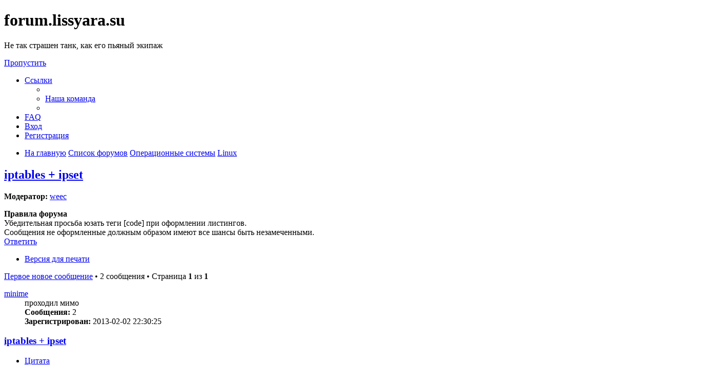

--- FILE ---
content_type: text/html; charset=UTF-8
request_url: https://forum.lissyara.su/linux-f47/iptables-ipset-t38677.html
body_size: 9708
content:
<!DOCTYPE html>
<html dir="ltr" lang="ru">
<head>
<meta charset="utf-8" />
<meta http-equiv="X-UA-Compatible" content="IE=edge">
<meta name="viewport" content="width=device-width, initial-scale=1" />

<title>iptables + ipset - forum.lissyara.su</title>


	<link rel="canonical" href="https://forum.lissyara.su/linux-f47/iptables-ipset-t38677.html">

<!--
	phpBB style name: prosilver
	Based on style:   prosilver (this is the default phpBB3 style)
	Original author:  Tom Beddard ( http://www.subBlue.com/ )
	Modified by:
-->

<link href="./../assets/css/font-awesome.min.css?assets_version=37" rel="stylesheet">
<link href="./../styles/prosilver/theme/stylesheet.css?assets_version=37" rel="stylesheet">
<link href="./../styles/prosilver/theme/ru/stylesheet.css?assets_version=37" rel="stylesheet">




<!--[if lte IE 9]>
	<link href="./../styles/prosilver/theme/tweaks.css?assets_version=37" rel="stylesheet">
<![endif]-->

		
<link href="./../ext/boardtools/quickreply/styles/all/theme/quickreply_main.css?assets_version=37" rel="stylesheet" type="text/css" media="screen" />
<link href="./../ext/boardtools/quickreply/styles/all/theme/quickreply.css?assets_version=37" rel="stylesheet" type="text/css" media="screen" />
<link href="./../ext/boardtools/quickreply/vendor/fortawesome/font-awesome/css/font-awesome.min.css" rel="stylesheet" type="text/css" media="screen" />
<link href="./../ext/david63/sitelogo/styles/prosilver/theme/site_logo_common.css?assets_version=37" rel="stylesheet" type="text/css" media="screen" />
<link href="./../ext/vipaka/navbar/styles/all/theme/phpbb.css?assets_version=37" rel="stylesheet" type="text/css" media="screen" />



</head>
<body id="phpbb" class="nojs notouch section-viewtopic/linux-f47/iptables-ipset-t38677.html ltr ">


<div id="wrap" class="wrap">
	<a id="top" class="top-anchor" accesskey="t"></a>
	<div id="page-header">
		<div class="headerbar" role="banner">
					<div class="inner">

			<div id="site-description" class="site-description">
				<a id="logo" class="logo" href="http://www.lissyara.su/" title="На главную"><span class="site_logo"></span></a>
				<h1>forum.lissyara.su</h1>
				<p> Не так страшен танк, как его пьяный экипаж</p>
				<p class="skiplink"><a href="#start_here">Пропустить</a></p>
			</div>

									
			</div>
					</div>
				<div class="navbar" role="navigation">
	<div class="inner">

	<ul id="nav-main" class="nav-main linklist" role="menubar">

		<li id="quick-links" class="quick-links dropdown-container responsive-menu hidden" data-skip-responsive="true">
			<a href="#" class="dropdown-trigger">
				<i class="icon fa-bars fa-fw" aria-hidden="true"></i><span>Ссылки</span>
			</a>
			<div class="dropdown">
				<div class="pointer"><div class="pointer-inner"></div></div>
				<ul class="dropdown-contents" role="menu">
					
					
											<li class="separator"></li>
																			<li>
								<a href="./../memberlist.php?mode=team&amp;sid=8327c67e20229998ef83b1fa80006a91" role="menuitem">
									<i class="icon fa-shield fa-fw" aria-hidden="true"></i><span>Наша команда</span>
								</a>
							</li>
																<li class="separator"></li>

									</ul>
			</div>
		</li>

				<li data-skip-responsive="true">
			<a href="/help/faq?sid=8327c67e20229998ef83b1fa80006a91" rel="help" title="Часто задаваемые вопросы" role="menuitem">
				<i class="icon fa-question-circle fa-fw" aria-hidden="true"></i><span>FAQ</span>
			</a>
		</li>
						
			<li class="rightside"  data-skip-responsive="true">
			<a href="./../ucp.php?mode=login&amp;sid=8327c67e20229998ef83b1fa80006a91" title="Вход" accesskey="x" role="menuitem">
				<i class="icon fa-power-off fa-fw" aria-hidden="true"></i><span>Вход</span>
			</a>
		</li>
					<li class="rightside" data-skip-responsive="true">
				<a href="./../ucp.php?mode=register&amp;sid=8327c67e20229998ef83b1fa80006a91" role="menuitem">
					<i class="icon fa-pencil-square-o  fa-fw" aria-hidden="true"></i><span>Регистрация</span>
				</a>
			</li>
						</ul>

	<ul id="nav-breadcrumbs" class="nav-breadcrumbs linklist navlinks" role="menubar">
						<li class="breadcrumbs">
							<span class="crumb"  itemtype="http://data-vocabulary.org/Breadcrumb" itemscope=""><a href="http://www.lissyara.su/" itemprop="url" data-navbar-reference="home"><i class="icon fa-home fa-fw" aria-hidden="true"></i><span itemprop="title">На главную</span></a></span>
										<span class="crumb"  itemtype="http://data-vocabulary.org/Breadcrumb" itemscope=""><a href="./../index.php?sid=8327c67e20229998ef83b1fa80006a91" itemprop="url" accesskey="h" data-navbar-reference="index"><span itemprop="title">Список форумов</span></a></span>

											<span class="crumb"  itemtype="http://data-vocabulary.org/Breadcrumb" itemscope="" data-forum-id="23"><a href="./../operacionnye-sistemy-f23/?sid=8327c67e20229998ef83b1fa80006a91" itemprop="url"><span itemprop="title">Операционные системы</span></a></span>
															<span class="crumb"  itemtype="http://data-vocabulary.org/Breadcrumb" itemscope="" data-forum-id="47"><a href="./../linux-f47/?sid=8327c67e20229998ef83b1fa80006a91" itemprop="url"><span itemprop="title">Linux</span></a></span>
												</li>
		
			</ul>

	</div>
</div>
	</div>

	  <div id="menu_bar" style="background: ; font-family: ;">
    <ul class="top_menu" id="top_menu_nav">
	
    	    </ul>
  </div>

	<a id="start_here" class="anchor"></a>
	<div id="page-body" class="page-body" role="main">
		
		
<h2 class="topic-title"><a href="./../linux-f47/iptables-ipset-t38677.html?sid=8327c67e20229998ef83b1fa80006a91">iptables + ipset</a></h2>
<!-- NOTE: remove the style="display: none" when you want to have the forum description on the topic body -->
<div style="display: none !important;">Есть и такой ОС.<br /></div>
<p>
	<strong>Модератор:</strong> <a href="./../memberlist.php?mode=viewprofile&amp;u=4177&amp;sid=8327c67e20229998ef83b1fa80006a91" class="username">weec</a>
</p>

	<div class="rules">
		<div class="inner">

					<strong>Правила форума</strong><br />
			Убедительная просьба юзать теги [cоde] при оформлении листингов.<br>
Сообщения не оформленные должным образом имеют все шансы быть незамеченными.
		
		</div>
	</div>

<div class="action-bar bar-top">
	
			<a href="./../posting.php?mode=reply&amp;f=47&amp;t=38677&amp;sid=8327c67e20229998ef83b1fa80006a91" class="button" title="Ответить">
							<span>Ответить</span> <i class="icon fa-reply fa-fw" aria-hidden="true"></i>
					</a>
	
			<div class="dropdown-container dropdown-button-control topic-tools">
		<span title="Управление темой" class="button button-secondary dropdown-trigger dropdown-select">
			<i class="icon fa-wrench fa-fw" aria-hidden="true"></i>
			<span class="caret"><i class="icon fa-sort-down fa-fw" aria-hidden="true"></i></span>
		</span>
		<div class="dropdown">
			<div class="pointer"><div class="pointer-inner"></div></div>
			<ul class="dropdown-contents">
																												<li>
					<a href="../viewtopic.php?f=47&amp;t=38677&amp;sid=8327c67e20229998ef83b1fa80006a91&amp;view=print" title="Версия для печати" accesskey="p">
						<i class="icon fa-print fa-fw" aria-hidden="true"></i><span>Версия для печати</span>
					</a>
				</li>
											</ul>
		</div>
	</div>
	
	
			<div class="pagination">
			<a href="#unread" class="mark">Первое новое сообщение</a> &bull; 2 сообщения
							&bull; Страница <strong>1</strong> из <strong>1</strong>
					</div>
		</div>




	<div id="qr_posts">
<div class="post-container">
			<a id="unread" class="anchor"></a>
		<div id="p341751" class="post has-profile bg2 unreadpost">
		<div class="inner">

		<dl class="postprofile" id="profile341751">
			<dt class="has-profile-rank no-avatar">
				<div class="avatar-container">
																			</div>
								<a href="./../memberlist.php?mode=viewprofile&amp;u=24334&amp;sid=8327c67e20229998ef83b1fa80006a91" class="username">minime</a>							</dt>

						<dd class="profile-rank">проходил мимо</dd>			
		<dd class="profile-posts"><strong>Сообщения:</strong> 2</dd>		<dd class="profile-joined"><strong>Зарегистрирован:</strong> 2013-02-02 22:30:25</dd>		
		
						
						
		</dl>

		<div class="postbody">
						<div id="post_content341751">

						<h3 class="first"><a href="#p341751">iptables + ipset</a></h3>

													<ul class="post-buttons">
																																									<li>
							<a href="./../posting.php?mode=quote&amp;f=47&amp;p=341751&amp;sid=8327c67e20229998ef83b1fa80006a91" title="Ответить с цитатой" class="button button-icon-only">
								<i class="icon fa-quote-left fa-fw" aria-hidden="true"></i><span class="sr-only">Цитата</span>
							</a>
						</li>
														</ul>
							
						<p class="author">
									<a class="unread" href="./../linux-f47/iptables-ipset-t38677.html?sid=8327c67e20229998ef83b1fa80006a91#p341751" title="Непрочитанное сообщение">
						<i class="icon fa-file fa-fw icon-red icon-md" aria-hidden="true"></i><span class="sr-only">Непрочитанное сообщение</span>
					</a>
								<span class="responsive-hide"> <strong><a href="./../memberlist.php?mode=viewprofile&amp;u=24334&amp;sid=8327c67e20229998ef83b1fa80006a91" class="username">minime</a></strong> &raquo; </span>2013-02-02 22:35:03
			</p>
			
			
			
			<div class="content">В связке с iptables + ipset я полный 0. Поэтому прошу Вас помочь мне с этим. Есть много правил на Iptables:
<div class="codebox"><p>Код: <a href="#" onclick="selectCode(this); return false;">Выделить всё</a></p><pre><code>#!/bin/sh
### Скрипт конфигурации IPTables ###
#--------------СЕРВЕР------------
# Очищаем предыдущие записи
iptables -F
iptables -X
# Разрешаем локальный интерфейс
iptables -A INPUT -i lo -j ACCEPT
iptables -A OUTPUT -o lo -j ACCEPT
# Даем доступ в интернет (established and out)
iptables -A OUTPUT -o eth0 -j ACCEPT
iptables -A INPUT  -i eth0 -m state --state ESTABLISHED,RELATED -j ACCEPT
# Простая защита от DoS-атаки
iptables -A INPUT -p tcp -m tcp --tcp-flags SYN,ACK,FIN,RST RST -m limit --limit 1/s -j ACCEPT
# Открываем порты
iptables -A INPUT -p udp -m multiport --dports 27015:29015,3784,6100,9987,64738 -j ACCEPT
iptables -A INPUT -p tcp -m multiport --dports 21,22,10011,3784,30033 -j ACCEPT
# Защита от спуфинга
iptables -I INPUT -m conntrack --ctstate NEW,INVALID -p tcp --tcp-flags SYN,ACK SYN,ACK -j REJECT --reject-with tcp-reset
# Защита от попытки открыть входящее соединение TCP не через SYN
iptables -I INPUT -m conntrack --ctstate NEW -p tcp ! --syn -j DROP
# Закрываемся от кривого icmp
iptables -I INPUT -p icmp -f -j DROP
# Разрешение главных типов протокола ICMP
iptables -A INPUT -p icmp --icmp-type 3 -j ACCEPT
iptables -A INPUT -p icmp --icmp-type 11 -j ACCEPT
iptables -A INPUT -p icmp --icmp-type 12 -j ACCEPT
# Защита сервера SSH от брутфорса
iptables -I INPUT -p tcp --dport 22 -i eth0 -m state --state NEW -m recent --set
iptables -I INPUT -p tcp --dport 22 -i eth0 -m state --state NEW -m recent --update --seconds 60 --hitcount 4 -j DROP

# Security of Jo's v2 exploit
iptables -A INPUT -p udp -m udp -m string --hex-string "|a090909090909090901809a5000000|" --algo kmp -j DROP
# Security of new INPUT flooder/doser [v1.0-v1.1]
iptables -A INPUT -p udp -m udp -m string --hex-string "|d50000806e000000|" --algo kmp -m limit --limit 25/minute --limit-burst 1 -j LOG --log-prefix " [FLOOD] [14.03.2012]: "
iptables -A INPUT -p udp -m udp -m string --hex-string "|d50000806e000000|" --algo kmp -j DROP
iptables -A INPUT -p udp -m udp -m string --hex-string "|d51000806e000000|" --algo kmp -m limit --limit 25/minute --limit-burst 1 -j LOG --log-prefix " [FLOOD] [19.03.2012]: "
iptables -A INPUT -p udp -m udp -m string --hex-string "|d51000806e000000|" --algo kmp -j DROP
# Security of hlbrute
iptables -A INPUT -p udp -m udp -m string --hex-string "|484C4272757465|" --algo kmp -j DROP
# Security of any rcon actions!!!
iptables -A INPUT -p udp -m udp -m string --hex-string "|72636F6E|" --algo kmp -j DROP
# Accept any connect packets (steam &gt; 500bytes)
iptables -A INPUT -p udp -m udp -m string --hex-string "|636f6e6e656374|" --algo kmp -j ACCEPT
# Limit Packets length
iptables -A INPUT -p udp -m udp -m length --length 1:1250 -j ACCEPT
iptables -A INPUT -p udp -m udp -m limit --limit 25/minute --limit-burst 1 -j LOG --log-prefix " [FLOOD] [BIGGEST PACKET]: "
iptables -A INPUT -p udp -m udp -j DROP
# Security from mass IP
iptables -А INPUT -p udp -m udp -m string --hex-string "|FFFFFFFF56|" --algo kmp -j DROP
# Security of INPUTFlood
iptables -A INPUT -p udp -m udp -m string --hex-string "|17c74a30a2fb752396b63532b1bf79b0|" --algo kmp -j DROP
iptables -A INPUT -p udp -m udp -m string --hex-string "|17951a20e2ab6d63d6ac7d62f1f721e057cd4270e2f1357396f66522f1ed61f0|" --algo kmp -j DROP
iptables -A INPUT -p udp -m udp -m string --hex-string "|178f5230e2e17d73d6bc6562f1ed29e0|" --algo kmp -j DROP
iptables -A INPUT -p udp -m udp -m string --hex-string "|d50000806e000000|" --algo kmp -j DROP
iptables -A INPUT -p udp -m udp -m string --hex-string "|ffffffff6765746368616c6c656e6765000000000000|" --algo kmp -j DROP
# Security for TF2 Flood
iptables -A INPUT -p udp -m udp -m state --state RELATED,ESTABLISHED -j ACCEPT 
iptables -A INPUT -p udp -m state --state NEW -m hashlimit --hashlimit 100/s --hashlimit-burst 100 --hashlimit-mode srcip --hashlimit-name TF -j ACCEPT 
iptables -A INPUT -p udp -j DROP 
# Security for CS:S Flood
iptables -A INPUT -p udp -m hashlimit --hashlimit-upto 101/s --hashlimit-mode srcip --hashlimit-name css -j ACCEPT
iptables -A INPUT -p udp -j DROP
iptables -A INPUT -p udp -m length --length 28 -j DROP
# Security for CS:S Socket ProcessAccept Error
iptables -A INPUT -p tcp --syn -m connlimit --connlimit-above 10 -j DROP
# Drop DOS exploit packages for SRCDS games
iptables -A INPUT -p udp -m udp -m string --algo bm --hex-string '|ffffffff54|' -m limit --limit 1/s --limit-burst 1 -j ACCEPT`
iptables -A INPUT -p udp -m udp -m string --algo bm --hex-string '|ffffffff54|' -j DROP`
iptables -A INPUT -p udp -m udp -m string --algo bm --hex-string '|ffffffff55|' -m limit --limit 1/s --limit-burst 1 -j ACCEPT`
iptables -A INPUT -p udp -m udp -m string --algo bm --hex-string '|ffffffff55|' -j DROP`
iptables -A INPUT -p udp -m udp -m string --algo bm --hex-string '|ffffffff56|' -m limit --limit 1/s --limit-burst 1 -j ACCEPT`
iptables -A INPUT -p udp -m udp -m string --algo bm --hex-string '|ffffffff56|' -j DROP`
iptables -A INPUT -p udp -m udp -m string --algo bm --hex-string '|ffffffff57|' -m limit --limit 1/s --limit-burst 1 -j ACCEPT`
iptables -A INPUT -p udp -m udp -m string --algo bm --hex-string '|ffffffff57|' -j DROP`</code></pre></div>

Так вот, как эти правила теперь связать с ipset-ом?</div>

			
									
									
						</div>

		</div>

				<div class="back2top">
						<a href="#top" class="top" title="Вернуться к началу">
				<i class="icon fa-chevron-circle-up fa-fw icon-gray" aria-hidden="true"></i>
				<span class="sr-only">Вернуться к началу</span>
			</a>
					</div>
		
		</div>
	</div>

	<hr class="divider" />
	<pre id="qr_author_p341751" style="display: none;" data-id="24334">minime</pre>
</div><!-- /.post-container -->


                	<div class="post-container">
		<div id="p386341" class="post has-profile bg1 unreadpost online">
			<div class="inner">
			<span class="corners-top">
				<span>
				</span>
			</span>
			<dl class="postprofile" id="profile0000">
				<dt class="has-profile-rank has-avatar">
					<div class="avatar-container">
						<a href="https://www.host-food.ru/" onclick="window.location.href='https://www.host-food.ru/p/58476/'; return false;" class="avatar"><img class="avatar" src="https://www.host-food.ru/images/host-food-ru-avarar.jpg" alt="Хостинговая компания Host-Food.ru" width="80" height="80"></a>
					</div>
					<strong><a class="username" href="https://www.host-food.ru/" onclick="window.location.href='https://www.host-food.ru/p/58476/'; return false;">Хостинг HostFood.ru</a></strong>
				</dt>
				<dd>&nbsp;</dd>
			</dl>

			<div class="postbody">
				<h3><a href="https://www.host-food.ru/" onclick="window.location.href='https://www.host-food.ru/p/58476/'; return false;">Услуги хостинговой компании Host-Food.ru</a></h3>
				<p class="author"><a href="https://www.host-food.ru/" onclick="window.location.href='https://www.host-food.ru/p/58476/'; return false;"><strong>Хостинг HostFood.ru</strong></a></p>
				<div class="content" style="text-align: left;">
					Тарифы на хостинг в России, от 12 рублей: <a href="https://www.host-food.ru/tariffs/hosting/" onclick="window.location.href='https://www.host-food.ru/p/58476/tariffs/hosting/'; return false;">https://www.host-food.ru/tariffs/hosting/</a><br />
					Тарифы на виртуальные сервера (VPS/VDS/KVM) в РФ, от 189 руб.: <a href="https://www.host-food.ru/tariffs/virtualny-server-vps/" onclick="window.location.href='https://www.host-food.ru/p/58476/tariffs/virtualny-server-vps/'; return false;">https://www.host-food.ru/tariffs/virtualny-server-vps/</a><br />
					Выделенные сервера, Россия, Москва, от 2000 рублей (HP Proliant G5, Intel Xeon E5430 (2.66GHz, Quad-Core, 12Mb), 8Gb RAM, 2x300Gb SAS HDD, P400i, 512Mb, BBU):<br />
					<a href="https://www.host-food.ru/tariffs/vydelennyi-server-ds/" onclick="window.location.href='https://www.host-food.ru/p/58476/tariffs/vydelennyi-server-ds/'; return false;">https://www.host-food.ru/tariffs/vydelennyi-server-ds/</a><br />
					Недорогие домены в популярных зонах: <a href="https://www.host-food.ru/domains/" onclick="window.location.href='https://www.host-food.ru/p/58476/domains/'; return false;">https://www.host-food.ru/domains/</a><br />
				</div>
			</div>

						<div class="back2top">
								<a href="#top" class="top" title="Вернуться к началу">
					<i class="icon fa-chevron-circle-up fa-fw icon-gray" aria-hidden="true"></i>
					<span class="sr-only">Вернуться к началу</span>
				</a>
							</div>

						<span class="corners-bottom"><span></span></span></div>
		</div>
	</div>
	</div>
	<hr class="divider" />
		

	<div class="post-container">
		<div id="p352723" class="post has-profile bg1 unreadpost">
		<div class="inner">

		<dl class="postprofile" id="profile352723">
			<dt class="has-profile-rank has-avatar">
				<div class="avatar-container">
																<a href="./../memberlist.php?mode=viewprofile&amp;u=2&amp;sid=8327c67e20229998ef83b1fa80006a91" class="avatar"><img class="avatar" src="https://forum.lissyara.su/images/avatars/gallery/kino_heroes/admin_pic.gif" width="80" height="80" alt="Аватара пользователя" /></a>														</div>
								<a href="./../memberlist.php?mode=viewprofile&amp;u=2&amp;sid=8327c67e20229998ef83b1fa80006a91" class="username">Alex Keda</a>							</dt>

						<dd class="profile-rank">стреляли...</dd>			
		<dd class="profile-posts"><strong>Сообщения:</strong> 35481</dd>		<dd class="profile-joined"><strong>Зарегистрирован:</strong> 2004-10-18 14:25:19</dd>		
		
																					<dd class="profile-custom-field profile-phpbb_location"><strong>Откуда:</strong> Made in USSR</dd>
							
							<dd class="profile-contact">
				<strong>Контактная информация:</strong>
				<div class="dropdown-container dropdown-left">
					<a href="#" class="dropdown-trigger" title="Контактная информация пользователя Alex Keda">
						<i class="icon fa-commenting-o fa-fw icon-lg" aria-hidden="true"></i><span class="sr-only">Контактная информация пользователя Alex Keda</span>
					</a>
					<div class="dropdown">
						<div class="pointer"><div class="pointer-inner"></div></div>
						<div class="dropdown-contents contact-icons">
																																								<div>
																	<a href="https://www.icq.com/people/273616648/" title="ICQ">
										<span class="contact-icon phpbb_icq-icon">ICQ</span>
									</a>
																																																<a href="http://www.lissyara.su/" title="Сайт" class="last-cell">
										<span class="contact-icon phpbb_website-icon">Сайт</span>
									</a>
																	</div>
																					</div>
					</div>
				</div>
			</dd>
				
		</dl>

		<div class="postbody">
						<div id="post_content352723">

						<h3 ><a href="#p352723">Re: iptables + ipset</a></h3>

													<ul class="post-buttons">
																																									<li>
							<a href="./../posting.php?mode=quote&amp;f=47&amp;p=352723&amp;sid=8327c67e20229998ef83b1fa80006a91" title="Ответить с цитатой" class="button button-icon-only">
								<i class="icon fa-quote-left fa-fw" aria-hidden="true"></i><span class="sr-only">Цитата</span>
							</a>
						</li>
														</ul>
							
						<p class="author">
									<a class="unread" href="./../linux-f47/iptables-ipset-t38677.html?sid=8327c67e20229998ef83b1fa80006a91#p352723" title="Непрочитанное сообщение">
						<i class="icon fa-file fa-fw icon-red icon-md" aria-hidden="true"></i><span class="sr-only">Непрочитанное сообщение</span>
					</a>
								<span class="responsive-hide"> <strong><a href="./../memberlist.php?mode=viewprofile&amp;u=2&amp;sid=8327c67e20229998ef83b1fa80006a91" class="username">Alex Keda</a></strong> &raquo; </span>2013-10-19 19:35:29
			</p>
			
			
			
			<div class="content">это всё кривые линуксы</div>

			
									
									<div id="sig352723" class="signature">Убей их всех! Бог потом рассортирует...</div>
						</div>

		</div>

				<div class="back2top">
						<a href="#top" class="top" title="Вернуться к началу">
				<i class="icon fa-chevron-circle-up fa-fw icon-gray" aria-hidden="true"></i>
				<span class="sr-only">Вернуться к началу</span>
			</a>
					</div>
		
		</div>
	</div>

	<hr class="divider" />
	<pre id="qr_author_p352723" style="display: none;" data-id="2">Alex Keda</pre>
</div><!-- /.post-container -->
</div>
<div id="qr_temp_container" style="display: none;"></div>


                	



	<div class="action-bar bar-bottom">
	
			<a href="./../posting.php?mode=reply&amp;f=47&amp;t=38677&amp;sid=8327c67e20229998ef83b1fa80006a91" class="button" title="Ответить">
							<span>Ответить</span> <i class="icon fa-reply fa-fw" aria-hidden="true"></i>
					</a>
		
		<div class="dropdown-container dropdown-button-control topic-tools">
		<span title="Управление темой" class="button button-secondary dropdown-trigger dropdown-select">
			<i class="icon fa-wrench fa-fw" aria-hidden="true"></i>
			<span class="caret"><i class="icon fa-sort-down fa-fw" aria-hidden="true"></i></span>
		</span>
		<div class="dropdown">
			<div class="pointer"><div class="pointer-inner"></div></div>
			<ul class="dropdown-contents">
																												<li>
					<a href="../viewtopic.php?f=47&amp;t=38677&amp;sid=8327c67e20229998ef83b1fa80006a91&amp;view=print" title="Версия для печати" accesskey="p">
						<i class="icon fa-print fa-fw" aria-hidden="true"></i><span>Версия для печати</span>
					</a>
				</li>
											</ul>
		</div>
	</div>

			<form method="post" action="../viewtopic.php?f=47&amp;t=38677&amp;sid=8327c67e20229998ef83b1fa80006a91">
		<div class="dropdown-container dropdown-container-left dropdown-button-control sort-tools">
	<span title="Настройки отображения и сортировки" class="button button-secondary dropdown-trigger dropdown-select">
		<i class="icon fa-sort-amount-asc fa-fw" aria-hidden="true"></i>
		<span class="caret"><i class="icon fa-sort-down fa-fw" aria-hidden="true"></i></span>
	</span>
	<div class="dropdown hidden">
		<div class="pointer"><div class="pointer-inner"></div></div>
		<div class="dropdown-contents">
			<fieldset class="display-options">
							<label>Показать: <select name="st" id="st"><option value="0" selected="selected">Все сообщения</option><option value="1">1 день</option><option value="7">7 дней</option><option value="14">2 недели</option><option value="30">1 месяц</option><option value="90">3 месяца</option><option value="180">6 месяцев</option><option value="365">1 год</option></select></label>
								<label>Поле сортировки: <select name="sk" id="sk"><option value="a">Автор</option><option value="t" selected="selected">Время размещения</option><option value="s">Заголовок</option></select></label>
				<label>Порядок: <select name="sd" id="sd"><option value="a" selected="selected">по возрастанию</option><option value="d">по убыванию</option></select></label>
								<hr class="dashed" />
				<input type="submit" class="button2" name="sort" value="Перейти" />
						</fieldset>
		</div>
	</div>
</div>
		</form>
	
	
	
			<div class="pagination">
			2 сообщения
							&bull; Страница <strong>1</strong> из <strong>1</strong>
					</div>
	</div>

<script type="text/javascript">
//<![CDATA[
var quickreply = {};

// Special features for QuickReply - settings.
quickreply.special = {
	hideSubject: true};

// Special features for QuickReply - functions.
quickreply.special.functions = {};
//]]>
</script>

<div class="action-bar actions-jump">
		<p class="jumpbox-return">
		<a href="./../linux-f47/?sid=8327c67e20229998ef83b1fa80006a91" class="left-box arrow-left" accesskey="r">
			<i class="icon fa-angle-left fa-fw icon-black" aria-hidden="true"></i><span>Вернуться в «Linux»</span>
		</a>
	</p>
	
		<div class="jumpbox dropdown-container dropdown-container-right dropdown-up dropdown-left dropdown-button-control" id="jumpbox">
			<span title="Перейти" class="button button-secondary dropdown-trigger dropdown-select">
				<span>Перейти</span>
				<span class="caret"><i class="icon fa-sort-down fa-fw" aria-hidden="true"></i></span>
			</span>
		<div class="dropdown">
			<div class="pointer"><div class="pointer-inner"></div></div>
			<ul class="dropdown-contents">
																				<li><a href="./../operacionnye-sistemy-f23/?sid=8327c67e20229998ef83b1fa80006a91" class="jumpbox-cat-link"> <span> Операционные системы</span></a></li>
																<li><a href="./../freebsd-unix-dlya-nachinayuschih-f53/?sid=8327c67e20229998ef83b1fa80006a91" class="jumpbox-sub-link"><span class="spacer"></span> <span>&#8627; &nbsp; FreeBSD/UNIX для начинающих</span></a></li>
																<li><a href="./../freebsd-f8/?sid=8327c67e20229998ef83b1fa80006a91" class="jumpbox-sub-link"><span class="spacer"></span> <span>&#8627; &nbsp; FreeBSD</span></a></li>
																<li><a href="./../openbsd-f39/?sid=8327c67e20229998ef83b1fa80006a91" class="jumpbox-sub-link"><span class="spacer"></span> <span>&#8627; &nbsp; OpenBSD</span></a></li>
																<li><a href="./../sunos-f49/?sid=8327c67e20229998ef83b1fa80006a91" class="jumpbox-sub-link"><span class="spacer"></span> <span>&#8627; &nbsp; SunOS</span></a></li>
																<li><a href="./../linux-f47/?sid=8327c67e20229998ef83b1fa80006a91" class="jumpbox-sub-link"><span class="spacer"></span> <span>&#8627; &nbsp; Linux</span></a></li>
																<li><a href="./../windows-f6/?sid=8327c67e20229998ef83b1fa80006a91" class="jumpbox-sub-link"><span class="spacer"></span> <span>&#8627; &nbsp; Windows</span></a></li>
																<li><a href="./../dos-os-2-meos-beos-palmos-f19/?sid=8327c67e20229998ef83b1fa80006a91" class="jumpbox-sub-link"><span class="spacer"></span> <span>&#8627; &nbsp; DOS, OS/2, MeOS, BeOS, PalmOS....</span></a></li>
																<li><a href="./../problemy-f22/?sid=8327c67e20229998ef83b1fa80006a91" class="jumpbox-cat-link"> <span> Проблемы</span></a></li>
																<li><a href="./../mta-mail-transfer-agent-f20/?sid=8327c67e20229998ef83b1fa80006a91" class="jumpbox-sub-link"><span class="spacer"></span> <span>&#8627; &nbsp; MTA - Mail Transfer Agent</span></a></li>
																<li><a href="./../jelezo-f5/?sid=8327c67e20229998ef83b1fa80006a91" class="jumpbox-sub-link"><span class="spacer"></span> <span>&#8627; &nbsp; Железо</span></a></li>
																<li><a href="./../soft-f3/?sid=8327c67e20229998ef83b1fa80006a91" class="jumpbox-sub-link"><span class="spacer"></span> <span>&#8627; &nbsp; Софт</span></a></li>
																<li><a href="./../networks-f4/?sid=8327c67e20229998ef83b1fa80006a91" class="jumpbox-sub-link"><span class="spacer"></span> <span>&#8627; &nbsp; Networks</span></a></li>
																<li><a href="./../bazy-dannyh-f52/?sid=8327c67e20229998ef83b1fa80006a91" class="jumpbox-sub-link"><span class="spacer"></span> <span>&#8627; &nbsp; Базы данных</span></a></li>
																<li><a href="./../aktivnoe-setevoe-oborudovanie-f48/?sid=8327c67e20229998ef83b1fa80006a91" class="jumpbox-sub-link"><span class="spacer"></span> <span>&#8627; &nbsp; Активное сетевое оборудование</span></a></li>
																<li><a href="./../virtualizaciya-f51/?sid=8327c67e20229998ef83b1fa80006a91" class="jumpbox-sub-link"><span class="spacer"></span> <span>&#8627; &nbsp; Виртуализация</span></a></li>
																<li><a href="./../unix-as-desktop-f45/?sid=8327c67e20229998ef83b1fa80006a91" class="jumpbox-sub-link"><span class="spacer"></span> <span>&#8627; &nbsp; UNIX as Desktop</span></a></li>
																<li><a href="./../igry-f33/?sid=8327c67e20229998ef83b1fa80006a91" class="jumpbox-sub-link"><span class="spacer"></span> <span>&#8627; &nbsp; Игры</span></a></li>
																<li><a href="./../programmirovanie-f25/?sid=8327c67e20229998ef83b1fa80006a91" class="jumpbox-cat-link"> <span> Программирование</span></a></li>
																<li><a href="./../shell-f32/?sid=8327c67e20229998ef83b1fa80006a91" class="jumpbox-sub-link"><span class="spacer"></span> <span>&#8627; &nbsp; SHELL</span></a></li>
																<li><a href="./../php-perl-js-html-f17/?sid=8327c67e20229998ef83b1fa80006a91" class="jumpbox-sub-link"><span class="spacer"></span> <span>&#8627; &nbsp; PHP, PERL, JS, HTML...</span></a></li>
																<li><a href="./../delphi-lazarus-free-pascal-f15/?sid=8327c67e20229998ef83b1fa80006a91" class="jumpbox-sub-link"><span class="spacer"></span> <span>&#8627; &nbsp; Delphi, Lazarus, Free Pascal</span></a></li>
																<li><a href="./../c-c-f16/?sid=8327c67e20229998ef83b1fa80006a91" class="jumpbox-sub-link"><span class="spacer"></span> <span>&#8627; &nbsp; C/C++</span></a></li>
																<li><a href="./../visual-basic-f18/?sid=8327c67e20229998ef83b1fa80006a91" class="jumpbox-sub-link"><span class="spacer"></span> <span>&#8627; &nbsp; Visual Basic</span></a></li>
																<li><a href="./../raznoe-f21/?sid=8327c67e20229998ef83b1fa80006a91" class="jumpbox-cat-link"> <span> Разное</span></a></li>
																<li><a href="./../novosti-f46/?sid=8327c67e20229998ef83b1fa80006a91" class="jumpbox-sub-link"><span class="spacer"></span> <span>&#8627; &nbsp; Новости</span></a></li>
																<li><a href="./../pro-sajt-f14/?sid=8327c67e20229998ef83b1fa80006a91" class="jumpbox-sub-link"><span class="spacer"></span> <span>&#8627; &nbsp; Про сайт</span></a></li>
																<li><a href="./../rabota-f27/?sid=8327c67e20229998ef83b1fa80006a91" class="jumpbox-sub-link"><span class="spacer"></span> <span>&#8627; &nbsp; Работа</span></a></li>
																<li><a href="./../yuridicheskie-dokumenty-f44/?sid=8327c67e20229998ef83b1fa80006a91" class="jumpbox-sub-link"><span class="spacer"></span> <span>&#8627; &nbsp; Юридические документы</span></a></li>
																<li><a href="./../baraholka-f2/?sid=8327c67e20229998ef83b1fa80006a91" class="jumpbox-sub-link"><span class="spacer"></span> <span>&#8627; &nbsp; Барахолка</span></a></li>
																<li><a href="./../dev-null-f1/?sid=8327c67e20229998ef83b1fa80006a91" class="jumpbox-sub-link"><span class="spacer"></span> <span>&#8627; &nbsp; /dev/null</span></a></li>
											</ul>
		</div>
	</div>

	</div>


			</div>


<div id="page-footer" class="page-footer" role="contentinfo">
	<div class="navbar" role="navigation">
	<div class="inner">

	<ul id="nav-footer" class="nav-footer linklist" role="menubar">
		<li class="breadcrumbs">
							<span class="crumb"><a href="http://www.lissyara.su/" data-navbar-reference="home"><i class="icon fa-home fa-fw" aria-hidden="true"></i><span>На главную</span></a></span>									<span class="crumb"><a href="./../index.php?sid=8327c67e20229998ef83b1fa80006a91" data-navbar-reference="index"><span>Список форумов</span></a></span>					</li>
		
				<li class="rightside">Часовой пояс: <span title="UTC+3">UTC+03:00</span></li>
							<li class="rightside">
				<a href="./../ucp.php?mode=delete_cookies&amp;sid=8327c67e20229998ef83b1fa80006a91" data-ajax="true" data-refresh="true" role="menuitem">
					<i class="icon fa-trash fa-fw" aria-hidden="true"></i><span>Удалить cookies конференции</span>
				</a>
			</li>
												<li class="rightside" data-last-responsive="true">
				<a href="./../memberlist.php?mode=team&amp;sid=8327c67e20229998ef83b1fa80006a91" role="menuitem">
					<i class="icon fa-shield fa-fw" aria-hidden="true"></i><span>Наша команда</span>
				</a>
			</li>
							</ul>

	</div>
</div>

	<div class="copyright">
				<br /><a href='http://www.lissyara.su/'>На главную сайта</a>							</div>

	<div id="darkenwrapper" class="darkenwrapper" data-ajax-error-title="Ошибка AJAX" data-ajax-error-text="При обработке запроса произошла ошибка." data-ajax-error-text-abort="Запрос прерван пользователем." data-ajax-error-text-timeout="Время запроса истекло; повторите попытку." data-ajax-error-text-parsererror="При выполнении запроса возникла непредвиденная ошибка, и сервер вернул неверный ответ.">
		<div id="darken" class="darken">&nbsp;</div>
	</div>

	<div id="phpbb_alert" class="phpbb_alert" data-l-err="Ошибка" data-l-timeout-processing-req="Время выполнения запроса истекло.">
		<a href="#" class="alert_close">
			<i class="icon fa-times-circle fa-fw" aria-hidden="true"></i>
		</a>
		<h3 class="alert_title">&nbsp;</h3><p class="alert_text"></p>
	</div>
	<div id="phpbb_confirm" class="phpbb_alert">
		<a href="#" class="alert_close">
			<i class="icon fa-times-circle fa-fw" aria-hidden="true"></i>
		</a>
		<div class="alert_text"></div>
	</div>
</div>

</div>

<div>
	<a id="bottom" class="anchor" accesskey="z"></a>
	</div>

<script type="text/javascript" src="./../assets/javascript/jquery.min.js?assets_version=37"></script>
<script type="text/javascript" src="./../assets/javascript/core.js?assets_version=37"></script>


<!-- Send the variables to the js file -->
<script>
	var backgroundImage		= '.\x2F..\x2F\x3Fsid\x3D8327c67e20229998ef83b1fa80006a91';
	var bannerHeight		= '';
	var borderRadius		= '';
	var headerColour		= '';
	var headerColour1		= '\x23582b14';
	var headerColour2		= '\x23ffffffffffedd2c6';
	var logoCorners 		= '0px\x200px\x200px\x200px';
	var logoHeight 			= '36';
	var logoWidth 			= '146';
	var overrideColour		= '';
	var removeHeaderBar		= '';
	var repeatBackground	= '';
	var responsive			= '';
	var searchBelow			= '';
	var siteLogo 			= 'url\x28\x22.\x2F..\x2Fimages\x2Fpowered.by.220.volt.gif\x3Fsid\x3D8327c67e20229998ef83b1fa80006a91\x22\x29';
	var siteLogoUrl			= '.\x2F..\x2F\x3Fsid\x3D8327c67e20229998ef83b1fa80006a91';
	var siteLogoBanner		= '.\x2F..\x2F\x3Fsid\x3D8327c67e20229998ef83b1fa80006a91';
	var siteLogoCentre		= '';
	var siteLogoRemove		= '0';
	var siteLogoRight		= '';
	var siteNameSupress		= '';
	var useBackground		= '';
	var useBanner			= '';
	var useHeaderColour		= '';
	var useLogoUrl			= '';
	var useOverrideColour	= '';
</script>

<script type="text/javascript">
	"use strict";
	var elonw_title = 'ELONW';
	var source=removeSubdomain(location.hostname);
	var IgnoreClasses = [
		'posterip',
		'share-button',
		'fancybox',
		'lightbox',
		'colorbox'
	];
	var NotInClass = true;
	$(document).on('click',('a[href^="http://"], a[href^="https://"], a[href^="ftp://"]'), function() {
		if ($(this).attr('class') !== undefined)
		{
			var ClassList = $(this).attr('class').split(/\s+/);
			$(ClassList).each(function() { 
				if($.inArray(this, IgnoreClasses) !== -1)
				{
					NotInClass = false;
				}
			});
		}
		if ($(this).attr('onclick') !== undefined)
		{
			NotInClass = false;
		}
		var href = $(this).attr('href');
		var hostname = this.hostname;
		if(hostname && removeSubdomain(hostname)!==source && NotInClass)
		{
			window.open(href);
			return false;
		}	
	});
	(function($) {
	   $('.forum_link').each(function(){
		  $(this).find('a').attr("onclick","window.open(this.href);return false;").attr("rel", "nofollow");
	   });
	})(jQuery);
	function removeSubdomain(a,b){return a.split(".").slice(-(b||2)).join(".")};
</script>

<script type="text/javascript" src="./../ext/boardtools/quickreply/styles/all/template/quickreply_special.js?assets_version=37"></script>
<script type="text/javascript" src="./../styles/prosilver/template/forum_fn.js?assets_version=37"></script>
<script type="text/javascript" src="./../styles/prosilver/template/ajax.js?assets_version=37"></script>
<script type="text/javascript" src="./../ext/david63/sitelogo/styles/all/template/site_logo_min.js?assets_version=37"></script>


<!-- Yandex.Metrika counter -->
<script type="text/javascript" >
    (function (d, w, c) {
        (w[c] = w[c] || []).push(function() {
            try {
                w.yaCounter48079109 = new Ya.Metrika({
                    id:48079109,
                    clickmap:true,
                    trackLinks:true,
                    accurateTrackBounce:true
                });
            } catch(e) { }
        });

        var n = d.getElementsByTagName("script")[0],
            s = d.createElement("script"),
            f = function () { n.parentNode.insertBefore(s, n); };
        s.type = "text/javascript";
        s.async = true;
        s.src = "https://mc.yandex.ru/metrika/watch.js";

        if (w.opera == "[object Opera]") {
            d.addEventListener("DOMContentLoaded", f, false);
        } else { f(); }
    })(document, window, "yandex_metrika_callbacks");
</script>
<noscript><div><img src="https://mc.yandex.ru/watch/48079109" style="position:absolute; left:-9999px;" alt="" /></div></noscript>
<!-- /Yandex.Metrika counter -->
</body>
</html>
